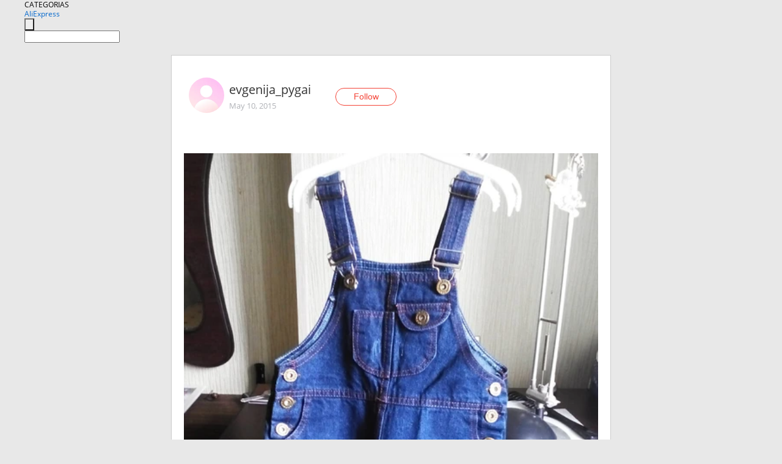

--- FILE ---
content_type: text/html;charset=UTF-8
request_url: https://www.aliexpress.com/star/ru/d-article-3250298813.html
body_size: 7603
content:
<!doctype html>
<html xmlns:og="http://ogp.me/ns#" xmlns:fb="http://www.facebook.com/2008/fbml">
<head>
    <meta charset="utf-8" />
    <meta http-equiv="Content-Type" content="text/html; charset=utf-8">
            <meta name="keywords" content="#AliExpressReview  не плохой к">
    
            <meta name="description" content="#AliExpressReview  не плохой комбез , качество джинса хорошее  на весну лето , маломерят на рост 87 см заказала 4 запас на лямках 5 см , и широкие но в этом ест" />
        <meta name="google-translate-customization" content="8daa66079a8aa29e-f219f934a1051f5a-ge19f8e1eaa3bf94b-e"/>
            <title>#AliExpressReview  не плохой к - Aliexpress</title>
                                                
           <meta name="data-spm" content="a2g1i">
    
    
                <link rel="alternate" media="only screen and (max-width: 640px)" href="https://star.aliexpress.com/post/3250298813"/>    
                <link rel="canonical" href="https://star.aliexpress.com/post/3250298813">     
    
    
           <meta property="og:title" content="#AliExpress" />
   <meta name="twitter:title" content="#AliExpress" />

   <meta property="og:description" content="Smarter Shopping, Better Living!  Aliexpress.com" />
   <meta name="twitter:description" content="Smarter Shopping, Better Living!  Aliexpress.com" />

   <meta property="og:image" content="https://ae-pic-a1.aliexpress-media.com/kf/UT8okEZXk4XXXagOFbXw.jpg" />
   <meta name="twitter:image" content="https://ae-pic-a1.aliexpress-media.com/kf/UT8okEZXk4XXXagOFbXw.jpg" />

   <meta property="og:image:width" content="1000" />

   <meta property="og:image:height" content="1333" />

<meta property="og:url" content="https://star.aliexpress.com/post/3250298813?type=1" />

<meta property="og:type" content="article" />

<meta name="twitter:card" content="summary" />
    <meta name="viewport" content="width=device-width, initial-scale=1.0, maximum-scale=1.0, user-scalable=no" />
    <link rel="shortcut icon" href="//ae01.alicdn.com/images/eng/wholesale/icon/aliexpress.ico" type="image/x-icon"/>

    <link rel="stylesheet" type="text/css" href="//i.alicdn.com/ae-ugc/common/pc/??main.css?t=982749" />

    <script src="//i.alicdn.com/ae-global/atom/??atom.js?t=982749" data-locale="en_US"></script>
    <script src="//i.alicdn.com/ae-ugc/??hashmap.js?t=982749"></script>

        <script src="//aeu.alicdn.com/ctl/ctl.js" type="text/javascript" data-env="us"></script>
<script crossorigin type="text/javascript"  data-version="" src="//i.alicdn.com/ae-ugc/collection/pc/article/v2/??article.js?t=982749" async defer></script>



</head>
<body data-locale="" data-spm="10719911"><script>
with(document)with(body)with(insertBefore(createElement("script"),firstChild))setAttribute("exparams","userid=&aplus&ali_beacon_id=&ali_apache_id=&ali_apache_track=&ali_apache_tracktmp=&dmtrack_c={}&hn=ae%2dugc%2dweb%2df033097063191%2ede198&asid=AQAAAACJA3BpjP9pTwAAAACxwHpbvZ40Qw==&sidx=0",id="beacon-aplus",src="//assets.alicdn.com/g/alilog/??aplus_plugin_aefront/index.js,mlog/aplus_int.js")
</script>
    <script>
    !(function (c, b, d, a) {
        c[a] || (c[a] = {});
        c[a].config = {
            pid: "f1fxt4k42w@c5477aa275899fd",
            appType: "web",
            imgUrl: "https://retcode-us-west-1.arms.aliyuncs.com/r.png?",
            sendResource: true,
            enableLinkTrace: true,
            behavior: true,
            ignore: {
                ignoreApis: [function (str) {
                    return !(/aliexpress/.test(str));
                }]
            }
        };
        with (b) with (body) with (insertBefore(createElement("script"), firstChild)) setAttribute("crossorigin", "", src = d)
    })(window, document, "https://g.alicdn.com/retcode/cloud-sdk/bl.js", "__bl");
</script>
    <input type="hidden" id="web-info:ws-reg-ori" value="detail" />
<input type="hidden" id="userDeviceType" value="" />
<input type="hidden" id="userCountryCode" value="US"/>
<input type="hidden" id="userCountryName" value="United States"/>
<input type="hidden" id="isResponstiveHeader" value="true"/>
<input type="hidden" id="month" value="1"/>
<input type="hidden" id="day" value="20"/>

    <input type="hidden" id="isSeller" value="false"/>

    <dsi src="https://cdp.aliexpress.com/60.htm"></dsi>


<script type="text/javascript">
    var headerConfig = {
        locale: "en_US",
        site: "glo"
    }
</script>


            <esi:include src="https://common.aliexpress.com/aeregion/aliexpress.com/common/@langField/me-lighthouse-header.htm?locale=en_US" ttl="500s"/>
    
<div class="header header-outer-container" id="header" data-spm="1000002">
    <div class="header-wrap container">
                    <div class="hm-left">
                    <div class="header-categories" id="header-categories">
                <span class="categories-title">CATEGORIAS</span>
                <i class="balloon-arrow"></i>
            </div>
                                                <div class="site-logo inside-page-logo">
                        <a href="//www.aliexpress.com/"><span class="logo-base">AliExpress</span></a>
                    </div>
                                    </div>
        <div class="hm-right">
        	                        <esi:include src="https://common.aliexpress.com/aeregion/aliexpress.com/common/@langField/ae-header.htm?locale=en_US" ttl="500s"/>
            </div>
        <div class="hm-middle">
            <form id="form-searchbar" class="searchbar-form" action="/wholesale" method="get">
                <input type="hidden" id="catId" name="catId" value="0" />
                <input type="hidden" id="historyTab" />
                <input type="hidden" id="historySearchInput" />
                <input type="hidden" id="historySearchCountry" />
                <input type="hidden" id="initiative_id" name="initiative_id" value="" />
                                                                                                                                                    <div class="searchbar-operate-box">
                                                <div id="search-cate" class="search-category hidden-sm">
                                                    <div class="search-cate-title"><span id="search-category-value" class="search-category-value"></span></div>
                        </div>
                        <input type="submit" class="search-button" value=""/>
                    </div>
                                <div class="search-key-box">
                                    <input type="text" placeholder="" maxlength="50" autocomplete="off" value="" name="SearchText" class="search-key" id="search-key" />
                                </div>
            </form>
                    </div>
    </div>
</div>

    <link rel="stylesheet" type="text/css" href="//i.alicdn.com/ae-ugc/collection/pc/article/??article.css?t=982749"/>

<div class="empty-tip">
    <div class="tip">
        <img src="//ae01.alicdn.com/kf/HTB1fv9CLXXXXXbWaXXX760XFXXXH.png" alt="">
        <p>No item found</p>
    </div>
</div>

<div class="page-container">
    <div class="container">
        <div class="main-container post-container">
            <div class="loading"></div>
            <div class="mm-ae-listUser-h5 content-container">
                <div class="list">
                    <div class="bg-cover">
                        <div class="mask-layer"></div>
                    </div>
                    <div class="userInfo">
                        <img style="margin: 8px; float: left" src="" alt="">
                        <div class="userInfo-name-container">
                            <span class="nickname"></span>
                            <p class="time"></p>
                        </div>


                        <div class="follow-wrapper ib-wrapper">
                            <span class="btn-follow-wrapper follow">
                                <button class="btn-follow">Follow</button>
                                <button class="btn-following">Following</button>
                            </span>
                        </div>
                    </div>

                    <div id="post-title" class="ugc-post-title subpost-elements">Post Title</div>
                    <div class="guidance">
                        <span id="post-summary-id" class="post-summary">Guidance</span>
                        <div class="post-border"></div>
                    </div>
                </div>
            </div>

            <div class="mm-ae-ugc-tags-h5 content-container" style="display:none">
                <div class="collage-tags">
                    <p>Related hashtags (<span class="tag-num">&nbsp;</span>)</p>
                    <div class="tags-collage"></div>
                </div>
            </div>

            <div class="mm-ae-ugc-comment-like content-container" id="ugc-comment-like">
                <div class="post-feedback">
                    <ul class="ui-tab-nav util-clearfix">
                        <li class="tab-comments ui-tab-active"><i></i>Comments (<span class="num" id="comments-num">0</span>)</li>
                        <li class="tab-likes"><i></i>Likes (<span class="num" id="likes-num">0</span>)</li>
                    </ul>
                    <div class="ui-tab-body">
                        <div class="ui-tab-pannel">
                            <div class="add-comment">
                                <div class="comment-head hide"><span class="comment-name">reply <i class="name">name</i><i class="btn-del">×</i></span></div>
                                <textarea class="form-control" maxlength="500" id="comment-input"></textarea>
                                <div class="comment-login-tips"><p>Sign In</p></div>
                                <div id="error-tips" class="error-tips"></div>
                                <button class="btn-post-comment">Post comment</button>
                            </div>
                            <div class="comments-box" id="comments-box">
                                <ul class="comments-list">
                                </ul>
                                <div class="all-comments hide"><span class="btn-more">VIEW MORE</span></div>
                            </div>
                        </div>
                        <div class="ui-tab-pannel hide">
                            <ul class="likes-list util-clearfix">
                            </ul>
                            <div class="all-likes hide"><span class="btn-more">VIEW MORE</span></div>
                        </div>
                    </div>
                </div>
            </div>
        </div>
    </div>
</div>

<script id="commentTemp" type="text/x-handlebars-template">
{{#each commentList}}
<li>
    <span class="r-avatar"><img src="{{formatAvatar commenterMember}}" class="avatar-m" alt="{{formatName commenterMember commenterMemberseq}}"></span>
    <div class="r-user-info"><span class="r-name">{{formatName commenterMember commenterMemberseq}}</span><span class="r-time">{{time createtime}}</span></div>
    <p class="r-message"><span class="be-reply {{isReplyHide beReplyNickname}}">{{beReplyNickname}}</span>{{comment}}</p>
<div class="r-operations">
    <span class="r-reply-btn" data-id="{{id}}"><i class="reply-icon"></i><span>reply</span></span>
    {{#if canDelete}}
    <span class="r-delete-btn" data-id="{{id}}"><i class="delete-icon">×</i><span>Delete</span></span>
    {{/if}}
</div>
</li>
{{/each}}
</script>

<script id="likeTemp" type="text/x-handlebars-template">
    {{#each likeList}}
    <li>
        <span class="r-avatar"><img src="{{formatAvatar this}}" class="avatar-m" alt="{{formatName this}}"></span>
        <span class="r-name">{{formatName this}}</span>
        <span class="r-time" style="display:none">Followers: {{fansCount}}</span>
    </li>
    {{/each}}
</script>

<script id="productsTemp" type="text/x-handlebars-template">
    <p class="product-header">Product List ({{count this}})</p>
<ul class="product-list">
    {{#each this}}
<li class="{{isLiHide @index}}">
    <div class="product-img-wrapper">
        <a href="{{formatUrl extendsInfo.itemUrl}}"><img src="{{extendsInfo.imageUrl}}"/></a>
    </div>
<div class="product-txt-wrapper">
    <p class="product-title"><a href="{{formatUrl extendsInfo.itemUrl}}">{{extendsInfo.comment}}</a></p>
    {{#if sellOut}}
    <span class="sell-out">Not available</span>
    {{/if}}
<p class="product-price">{{#if mobilePromotionPrice}}<i class="mobile-icon"></i><span class="mobile-tip">App only</span>{{/if}}<a
        href="{{formatUrl extendsInfo.itemUrl}}">{{extendsInfo.showPrice}}</a></p>
</div>
</li>
    {{/each}}
</ul>
    <div class="view-more {{isShow this}}"><span class="btn-more">VIEW MORE</span>
    </div>
</script>

<script>
var runParams = {
    '_lang':'en_US',
    '_platform': 'other',
    '_currency':'USD',
    'postResult': '',
    'isSuccess': 'true',
    'postId': '3250298813',
    'appType': '1',
    'postDetailVO': '%7B%22commentList%22%3A%5B%5D%2C%22isLikeByMe%22%3Afalse%2C%22likeByMe%22%3Afalse%2C%22likeList%22%3A%5B%7B%22createtime%22%3A1491228947769%2C%22gmtCreate%22%3A1491228947769%2C%22gmtModified%22%3A1491228947769%2C%22id%22%3A0%2C%22member%22%3A%7B%22autoIncrFansEnable%22%3Afalse%2C%22avatar%22%3A%22https%3A%2F%2Fae-pic-a1.aliexpress-media.com%2Fkf%2FS7bbacb8337064b989bcfd6d37a831993q.jpg_200x200.jpg%22%2C%22buyerLevel%22%3A%22A1%22%2C%22commentCount%22%3A0%2C%22contactName%22%3A%22E***a%20M.%22%2C%22country%22%3A%22RU%22%2C%22fansCount%22%3A2657%2C%22followCount%22%3A4415%2C%22gender%22%3A%22F%22%2C%22inBlackList%22%3Afalse%2C%22isInBlackList%22%3Afalse%2C%22isLV%22%3Afalse%2C%22lV%22%3Afalse%2C%22memberSeq%22%3A776973827%2C%22nickName%22%3A%22Elena_Mitrokhina%22%2C%22officialAccount%22%3Afalse%2C%22selfIntro%22%3A%22%D0%9C%D0%BD%D0%BE%D0%B3%D0%BE%D0%B4%D0%B5%D1%82%D0%BD%D0%B0%D1%8F%20%D0%BC%D0%B0%D0%BC%D0%B0.%D0%A5%D0%BE%D0%B7%D1%8F%D0%B9%D0%BA%D0%B0%20%D0%BC%D0%BE%D0%BF%D1%81%D0%B0.%D0%98%20%D0%BC%D1%83%D0%B6%D0%B0-%D0%BA%D0%BE%D1%82%D0%BE%D1%80%D1%8B%D0%B9%20%D0%B3%D1%80%D0%BE%D0%B7%D0%B8%D1%82%D1%81%D1%8F%20%D0%BC%D0%B5%D0%BD%D1%8F%20%D0%BE%D1%82%D0%BF%D1%80%D0%B0%D0%B2%D0%B8%D1%82%D1%8C%20%D0%B2%20%D0%9A%D0%B8%D1%82%D0%B0%D0%B9%20%D0%BF%D0%BE%D1%81%D1%8B%D0%BB%D0%BA%D0%BE%D0%B9....%22%2C%22showFollowed%22%3A0%2C%22ustatus%22%3A0%7D%2C%22memberSeq%22%3A776973827%2C%22origin%22%3A7%2C%22referId%22%3A3250298813%2C%22type%22%3A1%7D%2C%7B%22createtime%22%3A1482010496345%2C%22gmtCreate%22%3A1482010496000%2C%22gmtModified%22%3A1482010496000%2C%22id%22%3A50026696815%2C%22member%22%3A%7B%22autoIncrFansEnable%22%3Afalse%2C%22avatar%22%3A%22https%3A%2F%2Fae-pic-a1.aliexpress-media.com%2Fkf%2FUTB8y8hYf3QydeJk43PUq6AyQpXaX.jpg_200x200.jpg%22%2C%22buyerLevel%22%3A%22A1%22%2C%22commentCount%22%3A0%2C%22contactName%22%3A%22O***a%20T.%22%2C%22country%22%3A%22RU%22%2C%22fansCount%22%3A12187%2C%22followCount%22%3A518%2C%22gender%22%3A%22F%22%2C%22inBlackList%22%3Afalse%2C%22isInBlackList%22%3Afalse%2C%22isLV%22%3Afalse%2C%22lV%22%3Afalse%2C%22memberSeq%22%3A712505374%2C%22nickName%22%3A%22Bagir%D0%90nia%22%2C%22officialAccount%22%3Afalse%2C%22selfIntro%22%3A%22%D0%92%20%D0%BA%D0%B0%D0%B6%D0%B4%D0%BE%D0%BC%20%D1%86%D0%B5%D0%BD%D0%BE%D0%B2%D0%BE%D0%BC%20%D1%81%D0%B5%D0%B3%D0%BC%D0%B5%D0%BD%D1%82%D0%B5%20%D0%B5%D1%81%D1%82%D1%8C%20%D0%BF%D0%BE%D1%82%D1%80%D1%8F%D1%81%D0%B0%D1%8E%D1%89%D0%B8%D0%B5%20%D0%B2%D0%B5%D1%89%D0%B8.%20%D0%9D%D0%BE%20%D0%B1%D0%B5%D0%B4%D0%B0%20%D0%B2%20%D1%82%D0%BE%D0%BC%2C%20%D1%87%D1%82%D0%BE%20%D0%BC%D0%BD%D0%BE%D0%B3%D0%B8%D0%B5%20%D0%BB%D1%8E%D0%B4%D0%B8%20%D1%82%D1%80%D0%B0%D1%82%D1%8F%D1%82%20%D0%B1%D0%BE%D0%BB%D1%8C%D1%88%D0%B8%D0%B5%20%D0%B4%D0%B5%D0%BD%D1%8C%D0%B3%D0%B8%20%D0%BD%D0%B0%20%D1%88%D0%BE%D0%BF%D0%BF%D0%B8%D0%BD%D0%B3%2C%20%D0%BF%D0%BE%D1%82%D0%BE%D0%BC%D1%83%20%D1%87%D1%82%D0%BE%20%D0%BD%D0%B5%20%D1%80%D0%B0%D0%B7%D0%B1%D0%B8%D1%80%D0%B0%D1%8E%D1%82%D1%81%D1%8F%20%D0%B2%20%D0%B2%D0%B5%D1%89%D0%B0%D1%85.%20%D0%98%D0%BC%20%D0%BA%D0%B0%D0%B6%D0%B5%D1%82%D1%81%D1%8F%2C%20%D1%87%D1%82%D0%BE%20%D0%B5%D1%81%D0%BB%D0%B8%20%D0%BE%D0%BD%D0%B8%20%D0%BF%D0%BE%D1%82%D1%80%D0%B0%D1%82%D0%B8%D0%BB%D0%B8%20%D1%82%D1%8B%D1%81%D1%8F%D1%87%D0%B8%20%D0%B4%D0%BE%D0%BB%D0%BB%D0%B0%D1%80%D0%BE%D0%B2%20%D0%BD%D0%B0%20%D1%81%D0%B2%D0%BE%D1%8E%20%D0%BE%D0%B4%D0%B5%D0%B6%D0%B4%D1%83%2C%20%D0%BE%D0%BD%D0%B8%20%D0%B1%D1%83%D0%B4%D1%83%D1%82%20%D1%85%D0%BE%D1%80%D0%BE%D1%88%D0%BE%20%D0%B2%D1%8B%D0%B3%D0%BB%D1%8F%D0%B4%D0%B5%D1%82%D1%8C.%20%D0%90%20%D0%BD%D0%B0%20%D1%81%D0%B0%D0%BC%D0%BE%D0%BC%20%D0%B4%D0%B5%D0%BB%D0%B5%20%D1%81%D1%82%D0%B8%D0%BB%D1%8C%20%E2%80%94%20%D1%8D%D1%82%D0%BE%20%D0%BD%D0%B5%20%D0%BC%D0%B8%D0%BB%D0%BB%D0%B8%D0%BE%D0%BD%20%D0%B4%D0%BE%D0%BB%D0%BB%D0%B0%D1%80%D0%BE%D0%B2.%20%D0%AD%D1%82%D0%BE%20%D0%B2%D0%BD%D1%83%D1%82%D1%80%D0%B5%D0%BD%D0%BD%D0%B5%20%D1%87%D1%83%D1%82%D1%8C%D0%B5.%5Cn%D0%9D%D0%B8%D0%BA%20%D0%92%D1%83%D1%81%D1%82%D0%B5%D1%80%5Cn%5Cn%D0%A6%D0%B5%D0%BD%D0%B0%20%D0%B8%20%D1%86%D0%B5%D0%BD%D0%BD%D0%BE%D1%81%D1%82%D1%8C%20%E2%80%94%20%D1%80%D0%B0%D0%B7%D0%BD%D1%8B%D0%B5%20%D0%B2%D0%B5%D1%89%D0%B8.%5Cn%5CnYou%20can%20contact%20me%20via%3A%5Cn%D0%95mail%20%E2%9C%89%20%20annet.bagirova%40yandex.ru%5CnVK%20%20%20%20%20%E2%9C%89%20%20https%3A%2F%2Fvk.com%2Fid404231675%5Cn%20iTao%20%20%E1%83%A6%20%20%20ru.itao.com%2Fu%2F398505736%5Cn%5Cn%22%2C%22showFollowed%22%3A0%2C%22ustatus%22%3A0%7D%2C%22memberSeq%22%3A712505374%2C%22origin%22%3A0%2C%22referId%22%3A3250298813%2C%22type%22%3A1%7D%2C%7B%22createtime%22%3A1481383986251%2C%22gmtCreate%22%3A1481383986000%2C%22gmtModified%22%3A1481383986000%2C%22id%22%3A50024748783%2C%22member%22%3A%7B%22autoIncrFansEnable%22%3Afalse%2C%22avatar%22%3A%22https%3A%2F%2Fae-pic-a1.aliexpress-media.com%2Fkf%2FHTB1IATVJpXXXXb8XFXXq6xXFXXXh.jpg_200x200.jpg%22%2C%22buyerLevel%22%3A%22A1%22%2C%22commentCount%22%3A0%2C%22contactName%22%3A%22I***r%20V.%22%2C%22country%22%3A%22UA%22%2C%22fansCount%22%3A2357%2C%22followCount%22%3A228%2C%22gender%22%3A%22M%22%2C%22inBlackList%22%3Afalse%2C%22isInBlackList%22%3Afalse%2C%22isLV%22%3Afalse%2C%22lV%22%3Afalse%2C%22memberSeq%22%3A188048637%2C%22nickName%22%3A%22Gosha_V%22%2C%22officialAccount%22%3Afalse%2C%22selfIntro%22%3A%22Contact%20me%20via%20e-mail%20%F0%9F%92%8C%3A%20veznen%40gmail.com%5Cn%5Cn%D0%A1%D0%B5%D0%BC%D0%B5%D0%B9%D0%BD%D1%8B%D0%B9%20%D0%B1%D0%BB%D0%BE%D0%B3.%5Cn%D0%91%D0%BE%D0%BB%D1%8C%D1%88%D0%B5%20%D0%BF%D0%BE%D0%BA%D1%83%D0%BF%D0%B0%D1%8E%3A%20%5Cn%D0%B4%D0%BB%D1%8F%20%D1%81%D1%83%D0%BF%D1%80%D1%83%D0%B3%D0%B8%20%28%D1%80%D0%BE%D1%81%D1%82%20162%D1%81%D0%BC.%2C%20%D0%9E%D0%A2%2089%D1%81%D0%BC.%2C%20%D0%9E%D0%91%20102%D1%81%D0%BC.%29%2C%20%5Cn%D0%B4%D0%BB%D1%8F%20%D0%B4%D0%BE%D1%87%D0%BA%D0%B8%20%28%D1%80%D0%BE%D1%81%D1%82%20174%D1%81%D0%BC.%2C%20%D0%9E%D0%A2%2056%D1%81%D0%BC.%2C%20%D0%9E%D0%91%2088%D1%81%D0%BC.%29%2C%20%5Cn%D1%8F%3A%20%D1%80%D0%BE%D1%81%D1%82%20186%D1%81%D0%BC.%2C%2088%20%D0%BA%D0%B3.%20%5Cn%D0%B0%20%D1%81%D0%B5%D0%B1%D0%B5%20-%20%D0%B8%D0%BD%D0%BE%D0%B3%D0%B4%D0%B0.%20%5Cn%D0%A7%D1%82%D0%BE%20%D0%B2%D1%8B%D1%80%D0%BE%D1%81%D0%BB%D0%BE%2C%20%D1%82%D0%BE%20%D0%B2%D1%8B%D1%80%D0%BE%D1%81%D0%BB%D0%BE%21%21%21%20%5Cn%20%20%20%23Gosha_V%22%2C%22showFollowed%22%3A0%2C%22ustatus%22%3A0%7D%2C%22memberSeq%22%3A188048637%2C%22origin%22%3A0%2C%22referId%22%3A3250298813%2C%22type%22%3A1%7D%2C%7B%22createtime%22%3A1476647753779%2C%22gmtCreate%22%3A1476647753000%2C%22gmtModified%22%3A1476647753000%2C%22id%22%3A50016014655%2C%22member%22%3A%7B%22autoIncrFansEnable%22%3Afalse%2C%22avatar%22%3A%22https%3A%2F%2Fae-pic-a1.aliexpress-media.com%2Fkf%2FUT8PV2LXrxbXXagOFbXw.jpg_200x200.jpg%22%2C%22buyerLevel%22%3A%22A1%22%2C%22commentCount%22%3A0%2C%22contactName%22%3A%22A***t%20A.%22%2C%22country%22%3A%22RU%22%2C%22fansCount%22%3A615%2C%22followCount%22%3A1909%2C%22gender%22%3A%22F%22%2C%22inBlackList%22%3Afalse%2C%22isInBlackList%22%3Afalse%2C%22isLV%22%3Afalse%2C%22lV%22%3Afalse%2C%22memberSeq%22%3A703363230%2C%22nickName%22%3A%22%D0%A5%D1%8C%D1%8D%D0%BD%D1%83%D0%BD%D1%8D%22%2C%22officialAccount%22%3Afalse%2C%22selfIntro%22%3A%22%22%2C%22showFollowed%22%3A0%2C%22ustatus%22%3A0%7D%2C%22memberSeq%22%3A703363230%2C%22origin%22%3A7%2C%22referId%22%3A3250298813%2C%22type%22%3A1%7D%2C%7B%22createtime%22%3A1473607958436%2C%22gmtCreate%22%3A1473607958000%2C%22gmtModified%22%3A1473607958000%2C%22id%22%3A50018283501%2C%22member%22%3A%7B%22autoIncrFansEnable%22%3Afalse%2C%22avatar%22%3A%22https%3A%2F%2Fae-pic-a1.aliexpress-media.com%2Fkf%2FUT8SYRmXN4aXXagOFbX2.jpg_200x200.jpg%22%2C%22buyerLevel%22%3A%22A1%22%2C%22commentCount%22%3A0%2C%22contactName%22%3A%22T***a%20P.%22%2C%22country%22%3A%22RU%22%2C%22fansCount%22%3A1355%2C%22followCount%22%3A1124%2C%22gender%22%3A%22F%22%2C%22inBlackList%22%3Afalse%2C%22isInBlackList%22%3Afalse%2C%22isLV%22%3Afalse%2C%22lV%22%3Afalse%2C%22memberSeq%22%3A197245288%2C%22nickName%22%3A%22Ta-%D1%82%D0%B8-%D1%82%D0%B0%22%2C%22officialAccount%22%3Afalse%2C%22selfIntro%22%3A%22%D0%92%D1%81%D0%B5%D0%BC%20%D0%BF%D1%80%D0%B8%D0%B2%D0%B5%D1%82%20%D0%BC%D0%B5%D0%BD%D1%8F%20%D0%B7%D0%BE%D0%B2%D1%83%D1%82%20%D0%A2%D0%B0%D1%82%D1%8C%D1%8F%D0%BD%D0%BE%D0%B9.%D0%AF%D0%B2%D0%BB%D1%8F%D1%8E%D1%81%D1%8C%20%D0%B6%D0%B5%D0%BD%D0%BE%D0%B9%20%D0%B8%20%D0%BC%D0%B0%D0%BC%D0%BE%D0%B9.%20%D0%A0%D0%B0%D0%B4%D0%B0%20%D0%BF%D1%80%D0%B8%D0%B2%D0%B5%D1%82%D1%81%D1%82%D0%B2%D0%BE%D0%B2%D0%B0%D1%82%D1%8C%20%D0%B2%D0%B0%D1%81%20%D0%BD%D0%B0%20%D0%BC%D0%BE%D0%B5%D0%B9%20%D1%81%D0%BA%D1%80%D0%BE%D0%BC%D0%BD%D0%BE%D0%B9%20%D1%81%D1%82%D1%80%D0%B0%D0%BD%D0%B8%D1%87%D0%BA%D0%B5.%20%D0%96%D0%B4%D1%83%20%D0%BD%D0%BE%D0%B2%D1%8B%D1%85%20%D0%B4%D1%80%D1%83%D0%B7%D0%B5%D0%B9%20%D0%B8%20%D0%B7%D0%BD%D0%B0%D0%BA%D0%BE%D0%BC%D1%81%D1%82%D0%B2.%20%D0%91%D1%83%D0%B4%D1%83%20%D0%B4%D0%B5%D0%BB%D0%B8%D1%82%D1%81%D1%8F%20%D1%81%D0%B2%D0%BE%D0%B8%D0%BC%20%D0%BC%D0%BD%D0%B5%D0%BD%D0%B8%D0%B5%D0%BC%20%D0%BE%20%D0%BF%D0%BE%D0%BA%D1%83%D0%BF%D0%BA%D0%B0%D1%85%2C%D0%B5%D1%81%D0%BB%D0%B8%20%D0%B2%D0%B0%D0%BC%20%D0%BD%D1%80%D0%B0%D0%B2%D0%B8%D1%82%D1%81%D1%8F%20%D0%BD%D0%B5%20%D0%B7%D0%B0%D0%B1%D1%8B%D0%B2%D0%B0%D0%B9%D1%82%D0%B5%20%D1%81%D1%82%D0%B0%D0%B2%D0%B8%D1%82%D1%8C%20%D0%BB%D0%B0%D0%B9%D0%BA%D0%B8.%D0%9D%D0%B5%D0%BC%D0%BD%D0%BE%D0%B3%D0%BE%20%D0%BE%20%D1%86%D0%B8%D1%84%D1%80%D0%B0%D1%85-%20%D0%B8%D0%BC%D0%B5%D1%8E%20%D1%80%D0%BE%D1%81%D1%82%20160%20%2C%20%D1%80%D0%B0%D0%B7%D0%BC%D0%B5%D1%80%2042-44%20%D0%B8%20%D0%BE%D0%B1%D1%83%D0%B2%D1%8C%2038.%D0%94%D0%BE%D0%B1%D1%80%D0%BE%20%D0%BF%D0%BE%D0%B6%D0%B0%D0%BB%D0%BE%D0%B2%D0%B0%D1%82%D1%8C%29%22%2C%22showFollowed%22%3A0%2C%22ustatus%22%3A0%7D%2C%22memberSeq%22%3A197245288%2C%22origin%22%3A7%2C%22referId%22%3A3250298813%2C%22type%22%3A1%7D%2C%7B%22createtime%22%3A1473586213023%2C%22gmtCreate%22%3A1473586213000%2C%22gmtModified%22%3A1473586213000%2C%22id%22%3A50025411244%2C%22member%22%3A%7B%22autoIncrFansEnable%22%3Afalse%2C%22avatar%22%3A%22https%3A%2F%2Fae-pic-a1.aliexpress-media.com%2Fkf%2FUT8g1lnX8dXXXagOFbXJ.jpg_200x200.jpg%22%2C%22buyerLevel%22%3A%22A1%22%2C%22commentCount%22%3A0%2C%22contactName%22%3A%22S***t%20K.%22%2C%22country%22%3A%22RU%22%2C%22fansCount%22%3A30672%2C%22followCount%22%3A167%2C%22gender%22%3A%22F%22%2C%22inBlackList%22%3Afalse%2C%22isInBlackList%22%3Afalse%2C%22isLV%22%3Afalse%2C%22lV%22%3Afalse%2C%22memberSeq%22%3A810423558%2C%22nickName%22%3A%22Saint_Kate%22%2C%22officialAccount%22%3Afalse%2C%22selfIntro%22%3A%22%5Cnst_kate92%40mail.ru%5Cnvk.com%2Fst_kate92%5Cnwechat%20-%20saint_kate%22%2C%22showFollowed%22%3A0%2C%22ustatus%22%3A0%7D%2C%22memberSeq%22%3A810423558%2C%22origin%22%3A7%2C%22referId%22%3A3250298813%2C%22type%22%3A1%7D%2C%7B%22createtime%22%3A1469646965235%2C%22gmtCreate%22%3A1469646965000%2C%22gmtModified%22%3A1469646965000%2C%22id%22%3A50016179082%2C%22member%22%3A%7B%22autoIncrFansEnable%22%3Afalse%2C%22avatar%22%3A%22https%3A%2F%2Fae-pic-a1.aliexpress-media.com%2Fkf%2FUT83C9BX44aXXagOFbXA.jpg_200x200.jpg%22%2C%22buyerLevel%22%3A%22A1%22%2C%22commentCount%22%3A0%2C%22contactName%22%3A%22I***A%20G.%22%2C%22country%22%3A%22RO%22%2C%22fansCount%22%3A2243%2C%22followCount%22%3A220%2C%22gender%22%3A%22F%22%2C%22inBlackList%22%3Afalse%2C%22isInBlackList%22%3Afalse%2C%22isLV%22%3Afalse%2C%22lV%22%3Afalse%2C%22memberSeq%22%3A193630823%2C%22nickName%22%3A%22V_Iuly%22%2C%22officialAccount%22%3Afalse%2C%22selfIntro%22%3A%22%D0%9C%D0%B5%D0%BD%D1%8F%20%D0%B7%D0%BE%D0%B2%D1%83%D1%82%20%D0%AE%D0%BB%D0%B8%D1%8F.%20%D0%AF%20%D0%BC%D0%B0%D0%BC%D0%B0%20%D0%B4%D0%B2%D1%83%D1%85%20%D0%B4%D0%B5%D1%82%D0%B5%D0%B9%3A%20%D0%B4%D0%B5%D0%B2%D0%BE%D1%87%D0%BA%D0%B8%20%282015%29%20%D0%B8%20%D0%BC%D0%B0%D0%BB%D1%8C%D1%87%D0%B8%D0%BA%D0%B0%20%282017%29%5Cn%D0%9D%D0%B5%20%D1%83%D1%87%D0%B0%D1%81%D1%82%D0%B2%D1%83%D1%8E%20%D0%B2%D0%BE%20%D0%B2%D0%B7%D0%B0%D0%B8%D0%BC%D0%BD%D1%8B%D1%85%20%D0%BF%D0%BE%D0%B4%D0%BF%D0%B8%D1%81%D0%BA%D0%B0%D1%85.%20%D0%9A%D0%BE%D0%BC%D1%83%20%D1%8F%20%D0%B8%D0%BD%D1%82%D0%B5%D1%80%D0%B5%D1%81%D0%BD%D0%B0-%D1%81%D0%B0%D0%BC%20%D0%BF%D0%BE%D0%B4%D0%BF%D0%B8%D1%88%D0%B5%D1%82%D1%81%D1%8F%2C%20%D0%B0%20%D1%8F%20%D0%BF%D0%BE%D0%B4%D0%BF%D0%B8%D1%81%D1%8B%D0%B2%D0%B0%D1%8E%D1%81%D1%8C%20%D0%BA%20%D1%82%D0%B5%D0%BC%2C%20%D0%BA%D1%82%D0%BE%20%D0%BC%D0%BD%D0%B5%20%D0%B8%D0%BD%D1%82%D0%B5%D1%80%D0%B5%D1%81%D0%B5%D0%BD.%5Cn%D0%9C%D0%BE%D1%8F%20%D0%B3%D1%80%D1%83%D0%BF%D0%BF%D0%B0%20%D0%BD%D0%B0%20Facebook%3A%20https%3A%2F%2Fwww.facebook.com%2Fgroups%2FShoppingpeAliexpress%2F%5Cn%D0%9C%D0%BE%D0%B9%20Instagram%3A%20https%3A%2F%2Fwww.instagram.com%2Fvulpitza.iuly%2F%5Cn%D0%A1%D1%80%D0%B0%D0%B7%D1%83%20%D0%BF%D1%80%D0%BE%D1%88%D1%83%20%D0%BF%D1%80%D0%BE%D1%89%D0%B5%D0%BD%D0%B8%D1%8F%20%D0%B7%D0%B0%20%D0%B2%D0%BE%D0%B7%D0%BC%D0%BE%D0%B6%D0%BD%D1%8B%D0%B5%20%D0%BE%D1%88%D0%B8%D0%B1%D0%BA%D0%B8%20%D0%BF%D1%80%D0%B0%D0%B2%D0%BE%D0%BF%D0%B8%D1%81%D0%B0%D0%BD%D0%B8%D1%8F%2C%20%D1%82%D0%B0%D0%BA%20%D0%BA%D0%B0%D0%BA%20%D1%80%D1%83%D1%81%D1%81%D0%BA%D0%B8%D0%B9%20%D1%8F%D0%B7%D1%8B%D0%BA%20%D0%BC%D0%BD%D0%B5%20%D0%BD%D0%B5%20%D1%80%D0%BE%D0%B4%D0%BD%D0%BE%D0%B9%22%2C%22showFollowed%22%3A0%2C%22ustatus%22%3A0%7D%2C%22memberSeq%22%3A193630823%2C%22origin%22%3A0%2C%22referId%22%3A3250298813%2C%22type%22%3A1%7D%2C%7B%22createtime%22%3A1466097055540%2C%22gmtCreate%22%3A1466097055000%2C%22gmtModified%22%3A1466097055000%2C%22id%22%3A50012743141%2C%22member%22%3A%7B%22autoIncrFansEnable%22%3Afalse%2C%22avatar%22%3A%22https%3A%2F%2Fae-pic-a1.aliexpress-media.com%2Fkf%2FUT8OEtqX_xXXXagOFbXl.jpg_200x200.jpg%22%2C%22buyerLevel%22%3A%22A1%22%2C%22commentCount%22%3A0%2C%22contactName%22%3A%22O***a%20K.%22%2C%22country%22%3A%22RU%22%2C%22fansCount%22%3A1903%2C%22followCount%22%3A489%2C%22gender%22%3A%22F%22%2C%22inBlackList%22%3Afalse%2C%22isInBlackList%22%3Afalse%2C%22isLV%22%3Afalse%2C%22lV%22%3Afalse%2C%22memberSeq%22%3A186590227%2C%22nickName%22%3A%22Nuage_de_perles%22%2C%22officialAccount%22%3Afalse%2C%22selfIntro%22%3A%22%22%2C%22showFollowed%22%3A0%2C%22ustatus%22%3A0%7D%2C%22memberSeq%22%3A186590227%2C%22origin%22%3A7%2C%22referId%22%3A3250298813%2C%22type%22%3A1%7D%2C%7B%22createtime%22%3A1464894240727%2C%22gmtCreate%22%3A1464894240000%2C%22gmtModified%22%3A1464894240000%2C%22id%22%3A50008170631%2C%22member%22%3A%7B%22autoIncrFansEnable%22%3Afalse%2C%22avatar%22%3A%22https%3A%2F%2Fae-pic-a1.aliexpress-media.com%2Fkf%2FUT8G4ptXGBXXXagOFbXC.jpg_200x200.jpg%22%2C%22buyerLevel%22%3A%22A1%22%2C%22commentCount%22%3A0%2C%22contactName%22%3A%22A***a%20Z.%22%2C%22country%22%3A%22BY%22%2C%22fansCount%22%3A1394%2C%22followCount%22%3A1006%2C%22gender%22%3A%22F%22%2C%22inBlackList%22%3Afalse%2C%22isInBlackList%22%3Afalse%2C%22isLV%22%3Afalse%2C%22lV%22%3Afalse%2C%22memberSeq%22%3A174517715%2C%22nickName%22%3A%22aleksaAlizar%22%2C%22officialAccount%22%3Afalse%2C%22selfIntro%22%3A%22%D0%9C%D0%BE%D0%B9%20%D0%B1%D0%BB%D0%BE%D0%B3%20%D0%B1%D1%83%D0%B4%D0%B5%D1%82%20%D0%B2%20%D0%BE%D1%81%D0%BD%D0%BE%D0%B2%D0%BD%D0%BE%D0%BC%20%D0%BF%D1%80%D0%BE%20%D0%B4%D0%B5%D1%82%D1%81%D0%BA%D1%83%D1%8E%20%D0%BE%D0%B4%D0%B5%D0%B6%D0%B4%D1%83.%20%D0%94%D0%BE%D0%B1%D1%80%D0%BE%20%D0%BF%D0%BE%D0%B6%D0%B0%D0%BB%D0%BE%D0%B2%D0%B0%D1%82%D1%8C%20%D0%BC%D0%B0%D0%BC%20%D0%BC%D0%B0%D0%BB%D1%8B%D1%88%D0%B5%D0%B9%20%D0%B8%20%D0%BC%D0%B0%D0%BB%D1%8B%D1%88%D0%B5%D0%BA.%20%D0%9C%D0%B5%D0%BD%D1%8F%20%D0%B7%D0%BE%D0%B2%D1%83%D1%82%20%D0%90%D0%BB%D0%B5%D0%BA%D1%81%D0%B0%D0%BD%D0%B4%D1%80%D0%B0.%20%D0%A0%D0%91%3B-%29%5Cn%D0%90leksa_Saveli%20%20%20%20%5Cn%5Cn%22%2C%22showFollowed%22%3A0%2C%22ustatus%22%3A0%7D%2C%22memberSeq%22%3A174517715%2C%22origin%22%3A7%2C%22referId%22%3A3250298813%2C%22type%22%3A1%7D%2C%7B%22createtime%22%3A1443769644582%2C%22gmtCreate%22%3A1443769644000%2C%22gmtModified%22%3A1443769644000%2C%22id%22%3A50019021564%2C%22member%22%3A%7B%22autoIncrFansEnable%22%3Afalse%2C%22avatar%22%3A%22https%3A%2F%2Fae-pic-a1.aliexpress-media.com%2Fkf%2FUT8WWOjXRdaXXagOFbXC.jpg_200x200.jpg%22%2C%22buyerLevel%22%3A%22A1%22%2C%22commentCount%22%3A0%2C%22contactName%22%3A%22L***v%20S.%22%2C%22country%22%3A%22RU%22%2C%22fansCount%22%3A75%2C%22followCount%22%3A65%2C%22gender%22%3A%22F%22%2C%22inBlackList%22%3Afalse%2C%22isInBlackList%22%3Afalse%2C%22isLV%22%3Afalse%2C%22lV%22%3Afalse%2C%22memberSeq%22%3A180324089%2C%22nickName%22%3A%22LoveOne%22%2C%22officialAccount%22%3Afalse%2C%22selfIntro%22%3A%22%F0%9F%93%8D%D1%80%D0%BE%D1%81%D1%82%20174%2C%20%D0%B2%D0%B5%D1%81%2060%2C%2090%2F70%2F90%2C%20%D0%BF%D0%BB%D0%B5%D1%87%D0%B8%2037%2C%20%D1%81%D1%82%D0%BE%D0%BF%D0%B0%2025%2C5%F0%9F%8C%B8%5Cn%F0%9F%93%8D%D0%BF%D0%B0%D1%80%D0%B0%D0%BC%D0%B5%D1%82%D1%80%D1%8B%20%D0%B4%D0%BE%D1%87%D0%BA%D0%B8%20%D1%80%D0%BE%D1%81%D1%82%20%D0%BE%D0%BA%D0%BE%D0%BB%D0%BE%2090%2C%20%D0%B2%D0%B5%D1%81%2013%2C%20%D0%BD%D0%BE%D0%B6%D0%BA%D0%B0%2014%F0%9F%90%A3%5Cn%22%2C%22showFollowed%22%3A0%2C%22ustatus%22%3A0%7D%2C%22memberSeq%22%3A180324089%2C%22origin%22%3A0%2C%22referId%22%3A3250298813%2C%22type%22%3A1%7D%5D%2C%22memberSnapshotVO%22%3A%7B%22autoIncrFansEnable%22%3Afalse%2C%22avatar%22%3A%22https%3A%2F%2Fae-pic-a1.aliexpress-media.com%2Fkf%2FS7bbacb8337064b989bcfd6d37a831993q.jpg_200x200.jpg%22%2C%22buyerLevel%22%3A%22A1%22%2C%22commentCount%22%3A0%2C%22contactName%22%3A%22E***a%20P.%22%2C%22country%22%3A%22RU%22%2C%22fansCount%22%3A242%2C%22followCount%22%3A213%2C%22followedByMe%22%3Afalse%2C%22gender%22%3A%22F%22%2C%22inBlackList%22%3Afalse%2C%22isInBlackList%22%3Afalse%2C%22isLV%22%3Afalse%2C%22lV%22%3Afalse%2C%22memberSeq%22%3A190066813%2C%22nickName%22%3A%22evgenija_pygai%22%2C%22officialAccount%22%3Afalse%2C%22selfIntro%22%3A%22%22%2C%22showFollowed%22%3A0%2C%22ustatus%22%3A0%7D%2C%22postEntity%22%3A%7B%22apptype%22%3A1%2C%22categoryId%22%3A42002%2C%22commentCount%22%3A0%2C%22createtime%22%3A1431251615000%2C%22duringReviewPeriod%22%3Afalse%2C%22featured%22%3A0%2C%22hashtags%22%3A%22%23AliExpressReview%22%2C%22id%22%3A3250298813%2C%22itemUrl%22%3A%22http%3A%2F%2Fwww.aliexpress.com%2Fitem%2F2015-new-arrival-children-overalls-denim-cropped-trousers-jeans-factory-price-retails%2F1943312870.html%22%2C%22likeCount%22%3A19%2C%22locale%22%3A%22ru_RU%22%2C%22localeGroup%22%3A%22ru%22%2C%22mainPicHeight%22%3A1333%2C%22mainPicList%22%3A%5B%5D%2C%22mainPicWidth%22%3A1000%2C%22memberseq%22%3A190066813%2C%22origin%22%3A0%2C%22productId%22%3A1943312870%2C%22repostCount%22%3A0%2C%22status%22%3A0%2C%22subPostCount%22%3A3%2C%22subPostList%22%3A%5B%7B%22bigImageUrl%22%3A%22https%3A%2F%2Fae-pic-a1.aliexpress-media.com%2Fkf%2FUT8okEZXk4XXXagOFbXw.jpg_960x960.jpg%22%2C%22extendsInfo%22%3A%22%7B%5C%22height%5C%22%3A1333%2C%5C%22width%5C%22%3A1000%7D%22%2C%22hasBuy%22%3Afalse%2C%22id%22%3A50062560880%2C%22imageUrl%22%3A%22https%3A%2F%2Fae-pic-a1.aliexpress-media.com%2Fkf%2FUT8okEZXk4XXXagOFbXw.jpg_640x640.jpg%22%2C%22position%22%3A0%2C%22postId%22%3A3250298813%2C%22type%22%3A1%7D%2C%7B%22bigImageUrl%22%3A%22https%3A%2F%2Fae-pic-a1.aliexpress-media.com%2Fkf%2FUT85NEZXXNaXXagOFbXb.jpg_960x960.jpg%22%2C%22extendsInfo%22%3A%22%7B%5C%22height%5C%22%3A1333%2C%5C%22width%5C%22%3A1000%7D%22%2C%22hasBuy%22%3Afalse%2C%22id%22%3A50062560881%2C%22imageUrl%22%3A%22https%3A%2F%2Fae-pic-a1.aliexpress-media.com%2Fkf%2FUT85NEZXXNaXXagOFbXb.jpg_640x640.jpg%22%2C%22position%22%3A1%2C%22postId%22%3A3250298813%2C%22type%22%3A1%7D%2C%7B%22content%22%3A%22%23AliExpressReview%20%20%D0%BD%D0%B5%20%D0%BF%D0%BB%D0%BE%D1%85%D0%BE%D0%B9%20%D0%BA%D0%BE%D0%BC%D0%B1%D0%B5%D0%B7%20%2C%20%D0%BA%D0%B0%D1%87%D0%B5%D1%81%D1%82%D0%B2%D0%BE%20%D0%B4%D0%B6%D0%B8%D0%BD%D1%81%D0%B0%20%D1%85%D0%BE%D1%80%D0%BE%D1%88%D0%B5%D0%B5%20%20%D0%BD%D0%B0%20%D0%B2%D0%B5%D1%81%D0%BD%D1%83%20%D0%BB%D0%B5%D1%82%D0%BE%20%2C%20%D0%BC%D0%B0%D0%BB%D0%BE%D0%BC%D0%B5%D1%80%D1%8F%D1%82%20%D0%BD%D0%B0%20%D1%80%D0%BE%D1%81%D1%82%2087%20%D1%81%D0%BC%20%D0%B7%D0%B0%D0%BA%D0%B0%D0%B7%D0%B0%D0%BB%D0%B0%204%20%D0%B7%D0%B0%D0%BF%D0%B0%D1%81%20%D0%BD%D0%B0%20%D0%BB%D1%8F%D0%BC%D0%BA%D0%B0%D1%85%205%20%D1%81%D0%BC%20%2C%20%D0%B8%20%D1%88%D0%B8%D1%80%D0%BE%D0%BA%D0%B8%D0%B5%20%D0%BD%D0%BE%20%D0%B2%20%D1%8D%D1%82%D0%BE%D0%BC%20%D0%B5%D1%81%D1%82%D1%8C%20%D1%81%D0%B2%D0%BE%D1%8F%20%D1%84%D0%B8%D1%88%D0%BA%D0%B0%20.%D0%B2%D1%81%D0%B5%20%D0%B6%D0%B5%20%D1%83%20%D0%BF%D1%80%D0%BE%D0%B7%D0%B0%20%D0%B2%D1%8B%D0%B3%D0%BB%D1%8F%D0%B4%D0%B8%D1%82%20%D0%BA%D1%80%D1%83%D1%87%D0%B5%20.%20%22%2C%22hasBuy%22%3Afalse%2C%22id%22%3A50062560882%2C%22position%22%3A2%2C%22postId%22%3A3250298813%2C%22subTranslatedContents%22%3A%7B%22content%22%3A%22%23AliExpressReviewNot%20a%20bad%20suit%2C%20the%20quality%20of%20jeans%20is%20good%20for%20spring%20summer%2C%20small%20size%20for%20height%2087%20cm%20ordered%204%20stock%20on%20straps%205%20cm%2C%20and%20wide%20but%20this%20has%20its%20own%20chip.%20Still%20prose%20looks%20cooler.%22%7D%2C%22type%22%3A0%7D%5D%2C%22subtypes%22%3A%220%2C1%22%2C%22summary%22%3A%22%22%2C%22themeIds%22%3A%22%22%2C%22title%22%3A%22%22%2C%22translatedContents%22%3A%7B%7D%2C%22viewCount%22%3A0%7D%7D',
    'spm':'',
    'fromSns':''
};
</script><script>
    var i18n_biz = window.i18n_biz || {};
    i18n_biz.productList = "Product List";
    i18n_biz.appOnly = "App only";
    i18n_biz.notAvailable = "Not available";
    i18n_biz.viewMore = "VIEW MORE";

    
seajs.iuse("//i.alicdn.com/ae-ugc/collection/pc/article/v2/article.js")(function (Article) {
        Article.init();
    });
</script>

    <script>
        if(!window.runParams) {
		    window.runParams = {};
	    }
	    window.runParams._csrf_token = '2db68de7-b231-4e4a-bf4e-3e498dde9546'
    </script>
                <esi:include src="https://common.aliexpress.com/aeregion/aliexpress.com/common/@langField/ae-footer.htm?locale=en_US" ttl="500s"/>
    
</body>
</html>


--- FILE ---
content_type: application/javascript
request_url: https://ae.mmstat.com/eg.js?t=1768948623673
body_size: -75
content:
window.goldlog=(window.goldlog||{});goldlog.Etag="jvH2IQVRuSACAQOQsVYKFxlJ";goldlog.stag=1;

--- FILE ---
content_type: application/javascript
request_url: https://ae.mmstat.com/eg.js?t=1768948620826
body_size: 83
content:
window.goldlog=(window.goldlog||{});goldlog.Etag="jvH2IY49BRoCAQOQsVYGnZBX";goldlog.stag=2;